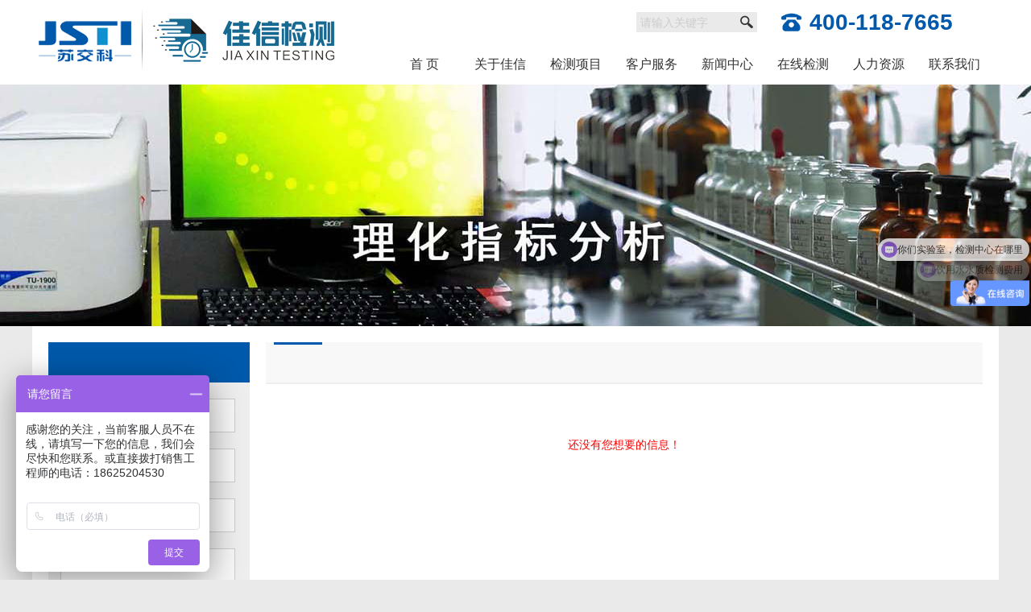

--- FILE ---
content_type: text/html;charset=utf-8
request_url: http://www.jianzhoudao.com/chengdu/newstype-772.html
body_size: 5519
content:
<!DOCTYPE HTML>
<html>
<head>
<link href="favicon.ico" rel="shortcut icon" type="image/x-icon"/>
<meta name="viewport" content="width=device-width, initial-scale=1.0">
<title>--成都佳信检测_成都食品检测_成都农药残留检测_成都食品添加剂检测_成都微生物检测_成都兽药残留检测_成都食品营养标签检测--江苏佳信检测技术有限公司</title>
<meta name="Keywords" content="成都佳信检测,成都食品检测,成都农药残留检测,成都食品添加剂检测,成都微生物检测,成都兽药残留检测,成都食品营养标签检测,成都营养物质与品质检测,成都重金属及微量元素检测,成都食品第三方检测机构">
<meta name="Description" content="成都佳信检测(400-118-7665)是致力于提供食品安全检测技术和服务一体化方案的非政府性第三方检测机构，拥有完善的技术质量管理体系，获授予CNAS,CMA,CATL实验室资质，业务领域覆盖农药残留检测、成都兽药残留检测、成都微生物检测、成都重金属及微量元素检测、成都食品添加剂检测、成都生物毒素检测、成都理化检测,营养物质与品质检测,食品营养标签检测等专业的检测、成都鉴定和评等">
<link href="/api/layui/css/layui.css" rel="stylesheet" type="text/css">
<link rel="stylesheet" href="/api/wow/css/libs/animate.css">
<link href="/css/css.css" rel="stylesheet" type="text/css" />
<script type="text/javascript" src="/js/jquery-1.8.2.min.js"></script>
<script type="text/javascript" src="/api/layui/layui.js"></script>

</head>
<body>
<div class="quanju100 wap100">
  <div class="quanju">
   <div class="top">
     <div class="logo"><a href="index.php"><img src="/images/logo.png" /></a></div>
     <div class="icon"><a href="tel:400-118-7665" class="top_tel">400-118-7665</a>  <i onClick="wapmenu(this)" class="layui-icon layui-icon-spread-left"></i>  </div>
     
   </div>
  </div>
</div>





<div class="quanju100 pc100 header_div">
  <div class="quanju header">
     <div class="layui-row">
    <div class="layui-col-md4">
      <div class="logo"><a href="index.php" title="佳信检测_食品检测_农药残留检测_食品添加剂检测_微生物检测_兽药残留检测_食品营养标签检测--江苏佳信检测技术有限公司"><img src="/images/logo.png" alt="佳信检测_食品检测_农药残留检测_食品添加剂检测_微生物检测_兽药残留检测_食品营养标签检测--江苏佳信检测技术有限公司" /></a></div>
    </div>
    <div class="layui-col-md8">
      <div class="search_div">
       <div class="tel"><img src="/images/tel.png" /><span>400-118-7665</span></div>
       <form class="layui-form" action="search.php" target="_blank" method="post">
     <div class="search">
       <input type="text"  name="keyword" id="keyword" class="layui-input keyword" autocomplete="off" placeholder="请输入关键字" />
       <input type="submit" class="layui-btn submit" value="" />
     </div>
     </form>
     
      </div> 
     
  <h1 style="display:none;"><img src="/images/logo6.jpg" alt="_成都佳信检测_成都食品检测_成都农药残留检测_成都食品添加剂检测_成都微生物检测_成都兽药残留检测_成都食品营养标签检测--江苏佳信检测技术有限公司" /></h1>
  <h1 style="display:none;"><img src="/images/logo7.jpg" alt="_成都佳信检测_成都食品检测_成都农药残留检测_成都食品添加剂检测_成都微生物检测_成都兽药残留检测_成都食品营养标签检测--江苏佳信检测技术有限公司" /></h1>
  <h1 style="display:none;"><img src="/images/logo8.jpg" alt="_成都佳信检测_成都食品检测_成都农药残留检测_成都食品添加剂检测_成都微生物检测_成都兽药残留检测_成都食品营养标签检测--江苏佳信检测技术有限公司" /></h1> 
      <div class="menu">                    
   <ul>
   <li><a href="index.php" class="a">首  页</a></li>
           <li class="leixing">
                 
        <a href="javascript:;">关于佳信</a>
        <div class="layer" style=" display:none;">
        <div class="layer_bg"></div>
        <div class="layer_content">
                  <a href="newstype-743.html" class="a">苏交科简介</a>
                  <a href="newstype-729.html" class="a">佳信检测</a>
                  <a href="newstype-47.html" class="a">组织机构</a>
                  <a href="newstype-662.html" class="a">企业文化</a>
                  <a href="newstype-721.html" class="a">资质荣誉</a>
                  <a href="newstype-744.html" class="a">实验室中心</a>
                  <a href="newstype-761.html" class="a">公正性声明</a>
                 </div>
       </div>
        </li>
                <li class="leixing">
                 
        <a href="javascript:;">检测项目</a>
        <div class="layer" style=" display:none;">
        <div class="layer_bg"></div>
        <div class="layer_content">
                  <a href="newstype-695.html" class="a">食品检测</a>
                  <a href="newstype-26.html" class="a">食品添加剂检测</a>
                  <a href="newstype-734.html" class="a">农药残留检测</a>
                  <a href="newstype-722.html" class="a">兽药残留检测</a>
                  <a href="newstype-692.html" class="a">生物毒素检测</a>
                  <a href="newstype-753.html" class="a">重金属及微量元素检测</a>
                  <a href="newstype-688.html" class="a">理化指标分析</a>
                  <a href="newstype-29.html" class="a">微生物检测</a>
                  <a href="newstype-754.html" class="a">营养物质与品质检测</a>
                  <a href="newstype-755.html" class="a">食品营养标签检测</a>
                  <a href="newstype-756.html" class="a">流通/发证检测</a>
                  <a href="newstype-749.html" class="a">食品产品检测</a>
                 </div>
       </div>
        </li>
                <li class="leixing">
                 
        <a href="javascript:;">客户服务</a>
        <div class="layer" style=" display:none;">
        <div class="layer_bg"></div>
        <div class="layer_content">
                  <a href="newstype-724.html" class="a">服务流程</a>
                  <a href="newstype-745.html" class="a">合作伙伴</a>
                  <a href="newstype-725.html" class="a">常见问题</a>
                  <a href="newstype-726.html" class="a">资料下载</a>
                  <a href="newstype-727.html" class="a">客户投诉</a>
                 </div>
       </div>
        </li>
                <li class="leixing">
                 
        <a href="javascript:;">新闻中心</a>
        <div class="layer" style=" display:none;">
        <div class="layer_bg"></div>
        <div class="layer_content">
                  <a href="newstype-720.html" class="a">佳信新闻</a>
                  <a href="newstype-742.html" class="a">食品动态</a>
                  <a href="newstype-5.html" class="a">技术资讯</a>
                  <a href="newstype-746.html" class="a">员工活动</a>
                 </div>
       </div>
        </li>
                <li class="leixing">
                 
        <a href="javascript:;">在线检测</a>
        <div class="layer" style=" display:none;">
        <div class="layer_bg"></div>
        <div class="layer_content">
                  <a href="javascript:{ div_layer(this,'/test.php','80%','80%');}" class="a">我要检测</a>
                  <a href="newstype-752.html" class="a">大家都在测</a>
                 </div>
       </div>
        </li>
                <li class="leixing">
            <a href="newstype-747.html" class="a">人力资源</a>
         </li>
                <li class="leixing">
            <a href="newstype-46.html" class="a">联系我们</a>
         </li>
         
   
  </ul>
  
  </div>
      
    </div>
  </div>
  
  
   
  </div>
  <h1 style="display:none;"><img src="/images/logo4.jpg" alt="_成都佳信检测_成都食品检测_成都农药残留检测_成都食品添加剂检测_成都微生物检测_成都兽药残留检测_成都食品营养标签检测--江苏佳信检测技术有限公司" /></h1>
  <h1 style="display:none;"><img src="/images/logo5.jpg" alt="_成都佳信检测_成都食品检测_成都农药残留检测_成都食品添加剂检测_成都微生物检测_成都兽药残留检测_成都食品营养标签检测--江苏佳信检测技术有限公司" /></h1>
</div>


<script>
      $(function(){
        $('.leixing').on({
          mouseover : function(){
            $(this).find('.layer').show() ;
          } ,
          mouseout : function(){
            $(this).find('.layer').hide();
          } 
        }) ;
      }) ; 
    </script>
<script>
layui.use(['layer','element','form'], function(){ //独立版的layer无需执行这一句
  var $ = layui.jquery
  ,element = layui.element 
	, form = layui.form
  ,layer = layui.layer; //独立版的layer无需执行这一句
  
  window.wapmenu=function (obj)
   {
	   var content_html=$('#wapmenu_div').html();
	   var htmlobj=$.ajax({url:encodeURI('/wapmenu.php'),async:false});
       var html_con=htmlobj.responseText;
	   layer.open({
        type: 1 //此处以iframe举例
        ,title:false
        ,area: ['250px','100%']
		,offset: 'rt'
		,closeBtn: 0
        ,shade: 0.3
		,anim: 5
		,fixed: true
		,scrollbar: false
        ,content: html_con
		,shadeClose:true
		,success: function(){
			element.render('nav','wapmenu1');
          }
      });
	   
	 }
	 	
 
  
  
});
</script>    

<div class="quanju100">
  <div class="flash_list">
      <a class="img" style="background-image:url(/images/b3.jpg)" href=""></a>
    
  
  </div>

</div>


<div class="quanju100 ">
   <div class="quanju ">
   <div class="newsdiv4">
   <div class="news_left">
    <div>
     <h1></h1>
     <a href="newstype-1.html" title="关于佳信"><i class="layui-icon">&#xe600;</i> 关于佳信</a><a href="newstype-346.html" title="栏目一"><i class="layui-icon">&#xe600;</i> 栏目一</a><a href="newstype-319.html" title="PC端广告位"><i class="layui-icon">&#xe600;</i> PC端广告位</a><a href="newstype-351.html" title="栏目二"><i class="layui-icon">&#xe600;</i> 栏目二</a><a href="newstype-352.html" title="栏目三"><i class="layui-icon">&#xe600;</i> 栏目三</a><a href="newstype-691.html" title="检测项目"><i class="layui-icon">&#xe600;</i> 检测项目</a><a href="newstype-723.html" title="客户服务"><i class="layui-icon">&#xe600;</i> 客户服务</a><a href="newstype-741.html" title="新闻中心"><i class="layui-icon">&#xe600;</i> 新闻中心</a><a href="newstype-750.html" title="在线检测"><i class="layui-icon">&#xe600;</i> 在线检测</a><a href="newstype-747.html" title="人力资源"><i class="layui-icon">&#xe600;</i> 人力资源</a><a href="newstype-46.html" title="联系我们"><i class="layui-icon">&#xe600;</i> 联系我们</a><a href="newstype-719.html" title="友情连接"><i class="layui-icon">&#xe600;</i> 友情连接</a><a href="newstype-758.html" title="二恶英资讯"><i class="layui-icon">&#xe600;</i> 二恶英资讯</a><a href="newstype-760.html" title="土壤资讯"><i class="layui-icon">&#xe600;</i> 土壤资讯</a>    </div>
    
    <div>
     <h1>联系方式</h1>
     <div class="hot_tel">
      江苏佳信检测技术有限公司<br> 
电话：400-118-7665<br> 
E-Mail：service@jsjiax.com<br> 实验室分析中心：江苏省无锡市万全路59号 
     </div>
    </div>   </div>
   <div class="news_right">
    <div class="title"><span></span></div>
     <p class="empty">还没有您想要的信息！</p>
	
      
    
     
    </div>
   </div>
     </div>

</div>



       

<div class="quanju100 footer">
  <div class="quanju">
     <div class="foot_con">
       <div class="left">
          <ul>
                   <li>
            <a href="newstype-1.html" class="a">关于佳信</a>
                           <a href="newstype-743.html" title="苏交科简介">苏交科简介</a>
                  <a href="newstype-729.html" title="佳信检测">佳信检测</a>
                  <a href="newstype-47.html" title="组织机构">组织机构</a>
                  <a href="newstype-662.html" title="企业文化">企业文化</a>
                  <a href="newstype-721.html" title="资质荣誉">资质荣誉</a>
                  <a href="newstype-744.html" title="实验室中心">实验室中心</a>
                  <a href="newstype-761.html" title="公正性声明">公正性声明</a>
                 </li>
                 <li>
            <a href="newstype-691.html" class="a">检测项目</a>
                           <a href="newstype-695.html" title="成都食品检测">成都食品检测</a>
                  <a href="newstype-26.html" title="成都食品添加剂检测">成都食品添加剂检测</a>
                  <a href="newstype-734.html" title="成都农药残留检测">成都农药残留检测</a>
                  <a href="newstype-722.html" title="成都兽药残留检测">成都兽药残留检测</a>
                  <a href="newstype-692.html" title="成都生物毒素检测">成都生物毒素检测</a>
                  <a href="newstype-753.html" title="成都重金属及微量元素检测">成都重金属及微量元素检测</a>
                  <a href="newstype-688.html" title="成都理化指标分析">成都理化指标分析</a>
                  <a href="newstype-29.html" title="成都微生物检测">成都微生物检测</a>
                  <a href="newstype-754.html" title="成都营养物质与品质检测">成都营养物质与品质检测</a>
                  <a href="newstype-755.html" title="成都食品营养标签检测">成都食品营养标签检测</a>
                  <a href="newstype-756.html" title="成都流通/发证检测">成都流通/发证检测</a>
                  <a href="newstype-749.html" title="成都食品产品检测">成都食品产品检测</a>
                 </li>
                 <li>
            <a href="newstype-723.html" class="a">客户服务</a>
                           <a href="newstype-724.html" title="服务流程">服务流程</a>
                  <a href="newstype-745.html" title="合作伙伴">合作伙伴</a>
                  <a href="newstype-725.html" title="常见问题">常见问题</a>
                  <a href="newstype-726.html" title="资料下载">资料下载</a>
                  <a href="newstype-727.html" title="客户投诉">客户投诉</a>
                 </li>
                 <li>
            <a href="newstype-741.html" class="a">新闻中心</a>
                           <a href="newstype-720.html" title="佳信新闻">佳信新闻</a>
                  <a href="newstype-742.html" title="食品动态">食品动态</a>
                  <a href="newstype-5.html" title="技术资讯">技术资讯</a>
                  <a href="newstype-746.html" title="员工活动">员工活动</a>
                 </li>
                 <li>
            <a href="newstype-750.html" class="a">在线检测</a>
                           <a href="javascript:{ div_layer(this,'/test.php','80%','80%');}" title="我要检测">我要检测</a>
                  <a href="newstype-752.html" title="大家都在测">大家都在测</a>
                 </li>
                  </ul>
       
          
          
         </div>
       <div class="center">
        <div class="erweima">
          <a>
           <span>佳信微信公众号</span>
           <img src="/images/weixin.jpg" />
          </a>
          <a>
           <span>佳信官方微博</span>
           <img src="/images/weixin.jpg" />
          </a>
        </div>
        
        <div class="tel">400-118-7665</div>
        <span class="add"> 投诉热线：0510-88083287-8144<br>E-Mail：service@jsjiax.com<br>实验室分析中心：江苏省无锡市万全路59号 <br> </span>
       </div>
	   
	   <div class="link">
        <h1>友情连接：</h1>
                 
         <a href="http://www.gelinlesi.com/" target="_blank">二噁英检测</a>
                 
         <a href="http://www.gelinlesi.com/" target="_blank">土壤检测</a>
                 
         <a href="http://jsjiax.com/" target="_blank">食品检测</a>
                 
         <a href="http://www.jianzhoudao.com/" target="_blank">检周到</a>
                 
         <a href="http://food.91jm.com" target="_blank">食品加盟</a>
                 
         <a href="http://baojianshipin.jiameng.com" target="_blank">保健食品加盟</a>
               </div>
	   
       </div>
     
    
     
   </div>
  
  </div>
<div class="quanju100 foot_bottom"><div class="quanju"><div class="left"><a href="newsshow-2084.html">联系我们</a> <a href="sitemap.php">网站地图</a> <a href="/city.php" target="_blank">城市分站</a> </div> <div class="right">江苏佳信检测技术有限公司 <a href="http://beian.miit.gov.cn" target="_blank" style="color:#FFF">苏ICP备20014789号-1</a><script type="text/javascript" src="https://s9.cnzz.com/z_stat.php?id=1279176430&web_id=1279176430"></script></div></div>  </div>
<div class="foot_li4">
  <a href="" target="_blank" title=""></a></div>
<style type="text/css">
.foot_li4{float:left; width:100%; height:2px; overflow:hidden;}
.foot_li4 a{width:100%; height:2px; line-height:2px; font-size:2px; color:#000; margin-left:10px;}
.foot_li4 a:hover{ color:#000;}
</style>
  
<script type="text/javascript" src="/js/global.js"></script>

<script>
layui.use(['carousel','laydate', 'form','element'], function(){
  var carousel = layui.carousel
  ,form = layui.form
  ,laydate = layui.laydate
  ,element = layui.element;
 
  
$(".layui-tab-title li").hover(function(){
                    var $i=$(this).index();
                    $(this).addClass("layui-this").siblings().removeClass("layui-this");
                    $(this).parent().parent().find(".layui-tab-content .layui-tab-item").eq($i).addClass("layui-show").siblings().removeClass("layui-show");
                });
 
  
});
</script>
</body>
</html>
